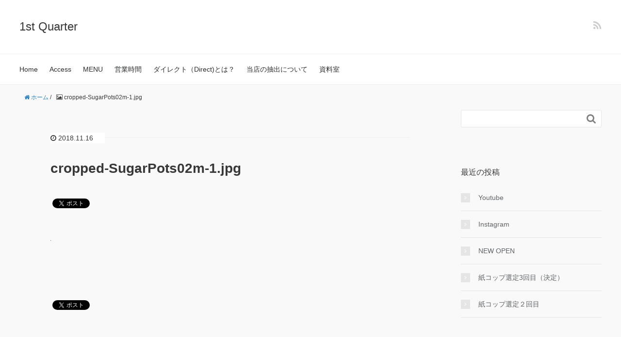

--- FILE ---
content_type: text/html; charset=UTF-8
request_url: https://1stquarter.tokyo/cropped-sugarpots02m-1-jpg/
body_size: 7381
content:
<!DOCTYPE HTML>
<html lang="ja">
<head prefix="og: http://ogp.me/ns# fb: http://ogp.me/ns/fb# article: http://ogp.me/ns/article#">
	<meta charset="UTF-8">
	<title>cropped-SugarPots02m-1.jpg</title>
	<meta name="viewport" content="width=device-width,initial-scale=1.0">
	<!--[if lt IE 9]>
    <script src="http://html5shiv.googlecode.com/svn/trunk/html5.js"></script>
  <![endif]-->

<meta name='robots' content='max-image-preview:large' />
<meta name="keywords" content="" />
<meta name="description" content="" />
<meta name="robots" content="index" />
<meta property="og:title" content="cropped-SugarPots02m-1.jpg" />
<meta property="og:type" content="article" />
<meta property="og:description" content="" />
<meta property="og:url" content="https://1stquarter.tokyo/cropped-sugarpots02m-1-jpg/" />
<meta property="og:image" content="" />
<meta property="og:locale" content="ja_JP" />
<meta property="og:site_name" content="1st Quarter" />
<link href="https://plus.google.com/" rel="publisher" />
<link rel='dns-prefetch' href='//webfonts.xserver.jp' />
<link rel='dns-prefetch' href='//secure.gravatar.com' />
<link rel='dns-prefetch' href='//s.w.org' />
		<script type="text/javascript">
			window._wpemojiSettings = {"baseUrl":"https:\/\/s.w.org\/images\/core\/emoji\/13.0.1\/72x72\/","ext":".png","svgUrl":"https:\/\/s.w.org\/images\/core\/emoji\/13.0.1\/svg\/","svgExt":".svg","source":{"concatemoji":"https:\/\/1stquarter.tokyo\/wp-includes\/js\/wp-emoji-release.min.js?ver=5.7.14"}};
			!function(e,a,t){var n,r,o,i=a.createElement("canvas"),p=i.getContext&&i.getContext("2d");function s(e,t){var a=String.fromCharCode;p.clearRect(0,0,i.width,i.height),p.fillText(a.apply(this,e),0,0);e=i.toDataURL();return p.clearRect(0,0,i.width,i.height),p.fillText(a.apply(this,t),0,0),e===i.toDataURL()}function c(e){var t=a.createElement("script");t.src=e,t.defer=t.type="text/javascript",a.getElementsByTagName("head")[0].appendChild(t)}for(o=Array("flag","emoji"),t.supports={everything:!0,everythingExceptFlag:!0},r=0;r<o.length;r++)t.supports[o[r]]=function(e){if(!p||!p.fillText)return!1;switch(p.textBaseline="top",p.font="600 32px Arial",e){case"flag":return s([127987,65039,8205,9895,65039],[127987,65039,8203,9895,65039])?!1:!s([55356,56826,55356,56819],[55356,56826,8203,55356,56819])&&!s([55356,57332,56128,56423,56128,56418,56128,56421,56128,56430,56128,56423,56128,56447],[55356,57332,8203,56128,56423,8203,56128,56418,8203,56128,56421,8203,56128,56430,8203,56128,56423,8203,56128,56447]);case"emoji":return!s([55357,56424,8205,55356,57212],[55357,56424,8203,55356,57212])}return!1}(o[r]),t.supports.everything=t.supports.everything&&t.supports[o[r]],"flag"!==o[r]&&(t.supports.everythingExceptFlag=t.supports.everythingExceptFlag&&t.supports[o[r]]);t.supports.everythingExceptFlag=t.supports.everythingExceptFlag&&!t.supports.flag,t.DOMReady=!1,t.readyCallback=function(){t.DOMReady=!0},t.supports.everything||(n=function(){t.readyCallback()},a.addEventListener?(a.addEventListener("DOMContentLoaded",n,!1),e.addEventListener("load",n,!1)):(e.attachEvent("onload",n),a.attachEvent("onreadystatechange",function(){"complete"===a.readyState&&t.readyCallback()})),(n=t.source||{}).concatemoji?c(n.concatemoji):n.wpemoji&&n.twemoji&&(c(n.twemoji),c(n.wpemoji)))}(window,document,window._wpemojiSettings);
		</script>
		<style type="text/css">
img.wp-smiley,
img.emoji {
	display: inline !important;
	border: none !important;
	box-shadow: none !important;
	height: 1em !important;
	width: 1em !important;
	margin: 0 .07em !important;
	vertical-align: -0.1em !important;
	background: none !important;
	padding: 0 !important;
}
</style>
	<link rel='stylesheet' id='base-css-css'  href='https://1stquarter.tokyo/wp-content/themes/xeory_base/base.css?ver=5.7.14' type='text/css' media='all' />
<link rel='stylesheet' id='main-css-css'  href='https://1stquarter.tokyo/wp-content/themes/xeory_base/style.css?ver=5.7.14' type='text/css' media='all' />
<link rel='stylesheet' id='font-awesome-css'  href='https://1stquarter.tokyo/wp-content/themes/xeory_base/lib/fonts/font-awesome-4.5.0/css/font-awesome.min.css?ver=5.7.14' type='text/css' media='all' />
<link rel='stylesheet' id='wp-block-library-css'  href='https://c0.wp.com/c/5.7.14/wp-includes/css/dist/block-library/style.min.css' type='text/css' media='all' />
<style id='wp-block-library-inline-css' type='text/css'>
.has-text-align-justify{text-align:justify;}
</style>
<link rel='stylesheet' id='jetpack_css-css'  href='https://c0.wp.com/p/jetpack/8.1.4/css/jetpack.css' type='text/css' media='all' />
<script type='text/javascript' src='https://c0.wp.com/c/5.7.14/wp-includes/js/jquery/jquery.min.js' id='jquery-core-js'></script>
<script type='text/javascript' src='https://c0.wp.com/c/5.7.14/wp-includes/js/jquery/jquery-migrate.min.js' id='jquery-migrate-js'></script>
<script type='text/javascript' src='//webfonts.xserver.jp/js/xserver.js?ver=1.2.1' id='typesquare_std-js'></script>
<link rel="https://api.w.org/" href="https://1stquarter.tokyo/wp-json/" /><link rel="alternate" type="application/json" href="https://1stquarter.tokyo/wp-json/wp/v2/media/687" /><link rel="EditURI" type="application/rsd+xml" title="RSD" href="https://1stquarter.tokyo/xmlrpc.php?rsd" />
<link rel="wlwmanifest" type="application/wlwmanifest+xml" href="https://1stquarter.tokyo/wp-includes/wlwmanifest.xml" /> 
<meta name="generator" content="WordPress 5.7.14" />
<link rel='shortlink' href='https://wp.me/aasbyI-b5' />
<link rel="alternate" type="application/json+oembed" href="https://1stquarter.tokyo/wp-json/oembed/1.0/embed?url=https%3A%2F%2F1stquarter.tokyo%2Fcropped-sugarpots02m-1-jpg%2F" />
<link rel="alternate" type="text/xml+oembed" href="https://1stquarter.tokyo/wp-json/oembed/1.0/embed?url=https%3A%2F%2F1stquarter.tokyo%2Fcropped-sugarpots02m-1-jpg%2F&#038;format=xml" />

<link rel='dns-prefetch' href='//v0.wordpress.com'/>
<link rel='dns-prefetch' href='//c0.wp.com'/>
<style type='text/css'>img#wpstats{display:none}</style><style type="text/css">.recentcomments a{display:inline !important;padding:0 !important;margin:0 !important;}</style>			<style type="text/css">
				/* If html does not have either class, do not show lazy loaded images. */
				html:not( .jetpack-lazy-images-js-enabled ):not( .js ) .jetpack-lazy-image {
					display: none;
				}
			</style>
			<script>
				document.documentElement.classList.add(
					'jetpack-lazy-images-js-enabled'
				);
			</script>
		
<!-- Jetpack Open Graph Tags -->
<meta property="og:type" content="article" />
<meta property="og:title" content="cropped-SugarPots02m-1.jpg" />
<meta property="og:url" content="https://1stquarter.tokyo/cropped-sugarpots02m-1-jpg/" />
<meta property="og:description" content="詳しくは投稿をご覧ください。" />
<meta property="article:published_time" content="2018-11-16T02:21:46+00:00" />
<meta property="article:modified_time" content="2018-11-16T02:21:46+00:00" />
<meta property="og:site_name" content="1st Quarter" />
<meta property="og:image" content="https://1stquarter.tokyo/wp-content/uploads/2018/11/cropped-SugarPots02m-1.jpg" />
<meta property="og:locale" content="ja_JP" />
<meta name="twitter:text:title" content="cropped-SugarPots02m-1.jpg" />
<meta name="twitter:image" content="https://1stquarter.tokyo/wp-content/uploads/2018/10/cropped-1stQuarter_original-5-270x270.png" />
<meta name="twitter:card" content="summary" />
<meta name="twitter:description" content="詳しくは投稿をご覧ください。" />

<!-- End Jetpack Open Graph Tags -->
<link rel="icon" href="https://1stquarter.tokyo/wp-content/uploads/2018/10/cropped-1stQuarter_original-5-32x32.png" sizes="32x32" />
<link rel="icon" href="https://1stquarter.tokyo/wp-content/uploads/2018/10/cropped-1stQuarter_original-5-192x192.png" sizes="192x192" />
<link rel="apple-touch-icon" href="https://1stquarter.tokyo/wp-content/uploads/2018/10/cropped-1stQuarter_original-5-180x180.png" />
<meta name="msapplication-TileImage" content="https://1stquarter.tokyo/wp-content/uploads/2018/10/cropped-1stQuarter_original-5-270x270.png" />

<!-- Global site tag (gtag.js) - Google Analytics -->
<script async src="https://www.googletagmanager.com/gtag/js?id=UA-128387178-1"></script>
<script>
  window.dataLayer = window.dataLayer || [];
  function gtag(){dataLayer.push(arguments);}
  gtag('js', new Date());

  gtag('config', 'UA-128387178-1');
</script>
</head>

<body id="#top" class="attachment attachment-template-default single single-attachment postid-687 attachmentid-687 attachment-jpeg left-content default" itemschope="itemscope" itemtype="http://schema.org/WebPage">

  <div id="fb-root"></div>
<script>(function(d, s, id) {
  var js, fjs = d.getElementsByTagName(s)[0];
  if (d.getElementById(id)) return;
  js = d.createElement(s); js.id = id;
  js.src = "//connect.facebook.net/ja_JP/sdk.js#xfbml=1&version=v2.8&appId=";
  fjs.parentNode.insertBefore(js, fjs);
}(document, 'script', 'facebook-jssdk'));</script>


<header id="header" role="banner" itemscope="itemscope" itemtype="http://schema.org/WPHeader">
  <div class="wrap">
          <p id="logo" itemprop="headline">
        <a href="https://1stquarter.tokyo">1st Quarter</a>
      </p>

  <div id="header-sns" class="sp-hide"><ul><li class="feedly_icon"><a target="_blank" href="https://feedly.com/i/subscription/feed/https%3A%2F%2F1stquarter.tokyo%2Ffeed%2F"><i class="fa fa-rss"></i></a></li></ul></div>
        <div id="header-menu-tog"> <a href="#"><i class="fa fa-align-justify"></i></a></div>
  </div>
</header>

<!-- start global nav  -->
<!---->
<nav id="gnav" role="navigation" itemscope="itemscope" itemtype="http://scheme.org/SiteNavigationElement">
  <div class="wrap">
  <div id="gnav-container" class="gnav-container"><ul id="gnav-ul" class="clearfix"><li id="menu-item-872" class="menu-item menu-item-type-post_type menu-item-object-page menu-item-home menu-item-872 home"><a href="https://1stquarter.tokyo/">Home</a></li>
<li id="menu-item-726" class="menu-item menu-item-type-post_type menu-item-object-page menu-item-726 access"><a href="https://1stquarter.tokyo/home/access/">Access</a></li>
<li id="menu-item-919" class="menu-item menu-item-type-post_type menu-item-object-page menu-item-919 menu"><a href="https://1stquarter.tokyo/menu/">MENU</a></li>
<li id="menu-item-985" class="menu-item menu-item-type-post_type menu-item-object-page menu-item-985 %e5%96%b6%e6%a5%ad%e6%99%82%e9%96%93"><a href="https://1stquarter.tokyo/%e5%96%b6%e6%a5%ad%e6%99%82%e9%96%93/">営業時間</a></li>
<li id="menu-item-887" class="menu-item menu-item-type-post_type menu-item-object-page menu-item-887 %e3%83%80%e3%82%a4%e3%83%ac%e3%82%af%e3%83%88%ef%bc%88direct%e3%81%a8%e3%81%af%ef%bc%9f"><a href="https://1stquarter.tokyo/%e3%83%80%e3%82%a4%e3%83%ac%e3%82%af%e3%83%88%ef%bc%88direct%e3%81%a8%e3%81%af%ef%bc%9f/">ダイレクト（Direct)とは？</a></li>
<li id="menu-item-868" class="menu-item menu-item-type-post_type menu-item-object-page menu-item-has-children menu-item-868 %e3%81%af%e3%81%98%e3%82%81%e3%81%ab%e3%80%82"><a href="https://1stquarter.tokyo/%e3%81%af%e3%81%98%e3%82%81%e3%81%ab%e3%80%82/">当店の抽出について</a>
<ul class="sub-menu">
	<li id="menu-item-869" class="menu-item menu-item-type-post_type menu-item-object-page menu-item-869 %e6%9c%80%e5%88%9d%e3%81%ae%ef%bc%94%e5%88%86%e3%81%ae%ef%bc%91%e9%83%a8%e5%88%86%e3%81%a3%e3%81%a6%ef%bc%9f"><a href="https://1stquarter.tokyo/%e3%81%af%e3%81%98%e3%82%81%e3%81%ab%e3%80%82/%e6%9c%80%e5%88%9d%e3%81%ae%ef%bc%94%e5%88%86%e3%81%ae%ef%bc%91%e9%83%a8%e5%88%86%e3%81%a3%e3%81%a6%ef%bc%9f/">最初の４分の１部分って？</a></li>
	<li id="menu-item-870" class="menu-item menu-item-type-post_type menu-item-object-page menu-item-870 %e9%9d%9e%e5%b9%b3%e8%a1%a1%e6%8a%bd%e5%87%ba%e3%81%a8%e5%b9%b3%e8%a1%a1%e6%8a%bd%e5%87%ba%e3%81%ab%e3%81%a4%e3%81%84%e3%81%a6"><a href="https://1stquarter.tokyo/%e3%81%af%e3%81%98%e3%82%81%e3%81%ab%e3%80%82/%e9%9d%9e%e5%b9%b3%e8%a1%a1%e6%8a%bd%e5%87%ba%e3%81%a8%e5%b9%b3%e8%a1%a1%e6%8a%bd%e5%87%ba%e3%81%ab%e3%81%a4%e3%81%84%e3%81%a6/">非平衡抽出と平衡抽出について</a></li>
	<li id="menu-item-871" class="menu-item menu-item-type-post_type menu-item-object-page menu-item-871 %e3%82%b3%e3%83%bc%e3%83%92%e3%83%bc%e3%81%ae%e4%bd%95%e3%81%8c%e9%81%95%e3%81%86%e3%81%ae%e3%81%8b%e3%82%88%e3%81%8f%e5%88%86%e3%81%8b%e3%82%89%e3%81%aa%e3%81%84"><a href="https://1stquarter.tokyo/%e3%81%af%e3%81%98%e3%82%81%e3%81%ab%e3%80%82/%e3%82%b3%e3%83%bc%e3%83%92%e3%83%bc%e3%81%ae%e4%bd%95%e3%81%8c%e9%81%95%e3%81%86%e3%81%ae%e3%81%8b%e3%82%88%e3%81%8f%e5%88%86%e3%81%8b%e3%82%89%e3%81%aa%e3%81%84/">コーヒーの何が違うのかよく分からない</a></li>
</ul>
</li>
<li id="menu-item-889" class="menu-item menu-item-type-post_type menu-item-object-page menu-item-has-children menu-item-889 %e8%b3%87%e6%96%99%e5%ae%a4"><a href="https://1stquarter.tokyo/%e8%b3%87%e6%96%99%e5%ae%a4/">資料室</a>
<ul class="sub-menu">
	<li id="menu-item-890" class="menu-item menu-item-type-post_type menu-item-object-page menu-item-890 %e3%82%bf%e3%83%ac%e3%83%bc%e3%83%a9%e3%83%b3"><a href="https://1stquarter.tokyo/%e8%b3%87%e6%96%99%e5%ae%a4/%e3%82%bf%e3%83%ac%e3%83%bc%e3%83%a9%e3%83%b3/">タレーラン</a></li>
	<li id="menu-item-892" class="menu-item menu-item-type-post_type menu-item-object-page menu-item-has-children menu-item-892 %e5%99%a8%e5%85%b7%e3%81%82%e3%82%8c%e3%81%93%e3%82%8c"><a href="https://1stquarter.tokyo/%e8%b3%87%e6%96%99%e5%ae%a4/%e3%82%b3%e3%83%bc%e3%83%92%e3%83%bc%e5%99%a8%e5%85%b7%e3%81%82%e3%82%8c%e3%81%93%e3%82%8c/%e5%99%a8%e5%85%b7%e3%81%82%e3%82%8c%e3%81%93%e3%82%8c/">器具あれこれ</a>
	<ul class="sub-menu">
		<li id="menu-item-891" class="menu-item menu-item-type-post_type menu-item-object-page menu-item-has-children menu-item-891 %e3%82%b3%e3%83%bc%e3%83%92%e3%83%bc%e5%99%a8%e5%85%b7%e3%81%82%e3%82%8c%e3%81%93%e3%82%8c"><a href="https://1stquarter.tokyo/%e8%b3%87%e6%96%99%e5%ae%a4/%e3%82%b3%e3%83%bc%e3%83%92%e3%83%bc%e5%99%a8%e5%85%b7%e3%81%82%e3%82%8c%e3%81%93%e3%82%8c/">コーヒー器具あれこれ</a>
		<ul class="sub-menu">
			<li id="menu-item-893" class="menu-item menu-item-type-post_type menu-item-object-page menu-item-893 %e3%82%b3%e3%83%bc%e3%83%92%e3%83%bc%e3%83%9f%e3%83%ab%e3%81%ab%e3%81%a4%e3%81%84%e3%81%a6"><a href="https://1stquarter.tokyo/%e8%b3%87%e6%96%99%e5%ae%a4/%e3%82%b3%e3%83%bc%e3%83%92%e3%83%bc%e5%99%a8%e5%85%b7%e3%81%82%e3%82%8c%e3%81%93%e3%82%8c/%e3%82%b3%e3%83%bc%e3%83%92%e3%83%bc%e3%83%9f%e3%83%ab%e3%81%ab%e3%81%a4%e3%81%84%e3%81%a6/">コーヒーミルについて</a></li>
			<li id="menu-item-894" class="menu-item menu-item-type-post_type menu-item-object-page menu-item-894 %e3%82%b3%e3%83%bc%e3%83%92%e3%83%bc%e3%83%9f%e3%83%ab"><a href="https://1stquarter.tokyo/%e8%b3%87%e6%96%99%e5%ae%a4/%e3%82%b3%e3%83%bc%e3%83%92%e3%83%bc%e5%99%a8%e5%85%b7%e3%81%82%e3%82%8c%e3%81%93%e3%82%8c/%e3%82%b3%e3%83%bc%e3%83%92%e3%83%bc%e3%83%9f%e3%83%ab%e3%81%ab%e3%81%a4%e3%81%84%e3%81%a6/%e3%82%b3%e3%83%bc%e3%83%92%e3%83%bc%e3%83%9f%e3%83%ab/">コーヒーミル</a></li>
		</ul>
</li>
		<li id="menu-item-896" class="menu-item menu-item-type-post_type menu-item-object-page menu-item-896 %e9%a3%9f%e5%99%a8%e3%81%ab%e3%81%a4%e3%81%84%e3%81%a6"><a href="https://1stquarter.tokyo/%e8%b3%87%e6%96%99%e5%ae%a4/%e9%a3%9f%e5%99%a8%e3%81%ab%e3%81%a4%e3%81%84%e3%81%a6/">食器について</a></li>
	</ul>
</li>
	<li id="menu-item-895" class="menu-item menu-item-type-post_type menu-item-object-page menu-item-895 %e6%9c%a8%e3%81%82%e3%82%8c%e3%81%93%e3%82%8c"><a href="https://1stquarter.tokyo/%e8%b3%87%e6%96%99%e5%ae%a4/%e6%9c%a8%e3%81%82%e3%82%8c%e3%81%93%e3%82%8c/">木あれこれ</a></li>
</ul>
</li>
</ul></div>    </div>
</nav>


<div id="content">


<div class="wrap">
  
    
    <ol class="breadcrumb clearfix"><li itemscope="itemscope" itemtype="http://data-vocabulary.org/Breadcrumb"><a href="https://1stquarter.tokyo" itemprop="url"><i class="fa fa-home"></i> <span itemprop="title">ホーム</span></a> / </li><li><i class="fa fa-picture-o"></i> cropped-SugarPots02m-1.jpg</li></ol>
  <div id="main" class="col-md-8" role="main" itemprop="mainContentOfPage" itemscope="itemscope" itemtype="http://schema.org/Blog">

      
    <div class="main-inner">
    
    
            
        <article id="post-687" class="post-687 attachment type-attachment status-inherit hentry" itemscope="itemscope" itemtype="http://schema.org/BlogPosting">

      <header class="post-header">
        <ul class="post-meta list-inline">
          <li class="date updated" itemprop="datePublished" datetime="2018-11-16T11:21:46+09:00"><i class="fa fa-clock-o"></i> 2018.11.16</li>
        </ul>
        <h1 class="post-title" itemprop="headline">cropped-SugarPots02m-1.jpg</h1>
        <div class="post-header-meta">
            <!-- ソーシャルボタン -->
  <ul class="bzb-sns-btn ">
      <li class="bzb-twitter">
      <a href="https://twitter.com/share" class="twitter-share-button"  data-url="https://1stquarter.tokyo/cropped-sugarpots02m-1-jpg/"  data-text="cropped-SugarPots02m-1.jpg">Tweet</a>
      <script>!function(d,s,id){var js,fjs=d.getElementsByTagName(s)[0],p=/^http:/.test(d.location)?'http':'https';if(!d.getElementById(id)){js=d.createElement(s);js.id=id;js.async=true;js.src=p+'://platform.twitter.com/widgets.js';fjs.parentNode.insertBefore(js,fjs);}}(document, 'script', 'twitter-wjs');</script>
    </li>
  </ul>
  <!-- /bzb-sns-btns -->        </div>
      </header>

      <section class="post-content" itemprop="text">
      
                <p class="attachment"><a href='https://1stquarter.tokyo/wp-content/uploads/2018/11/cropped-SugarPots02m-1.jpg'><img width="1" height="1" src="https://1stquarter.tokyo/wp-content/uploads/2018/11/cropped-SugarPots02m-1.jpg" class="attachment-medium size-medium jetpack-lazy-image" alt="" loading="lazy" data-lazy-src="https://1stquarter.tokyo/wp-content/uploads/2018/11/cropped-SugarPots02m-1.jpg?is-pending-load=1" srcset="[data-uri]" /></a></p>

      </section>

      <footer class="post-footer">

        <!-- ソーシャルボタン -->
  <ul class="bzb-sns-btn ">
      <li class="bzb-twitter">
      <a href="https://twitter.com/share" class="twitter-share-button"  data-url="https://1stquarter.tokyo/cropped-sugarpots02m-1-jpg/"  data-text="cropped-SugarPots02m-1.jpg">Tweet</a>
      <script>!function(d,s,id){var js,fjs=d.getElementsByTagName(s)[0],p=/^http:/.test(d.location)?'http':'https';if(!d.getElementById(id)){js=d.createElement(s);js.id=id;js.async=true;js.src=p+'://platform.twitter.com/widgets.js';fjs.parentNode.insertBefore(js,fjs);}}(document, 'script', 'twitter-wjs');</script>
    </li>
  </ul>
  <!-- /bzb-sns-btns -->      
        <ul class="post-footer-list">
          <li class="cat"><i class="fa fa-folder"></i> </li>
                  </ul>
      </footer>
      
            
      <div class="post-share">
      
      <h4 class="post-share-title">SNSでもご購読できます。</h4>
          
    
        <aside class="post-sns">
          <ul>
            <li class="post-sns-twitter"><a href="https://twitter.com/"><span>Twitter</span>でフォローする</a></li>
            <li class="post-sns-feedly"><a href="https://feedly.com/i/subscription/feed/https%3A%2F%2F1stquarter.tokyo%2Ffeed%2F"><span>Feedly</span>でフォローする</a></li>
          </ul>
        </aside>
      </div>

          <aside class="post-author" itemprop="author" itemscope="itemscope" itemtype="http://schema.org/Person">
      <div class="clearfix">
        <div class="post-author-img">
          <div class="inner">
          <img src="https://1stquarter.tokyo/wp-content/themes/xeory_base/lib/images/masman.png" alt="masman" width="100" height="100" />
          </div>
        </div>
        <div class="post-author-meta">
          <h4 itemprop="name">owner</h4>
          <p itemprop="discription"></p>
        </div>
      </div>
    </aside>    
    
<div id="comments" class="comments-area">

	
	
</div><!-- #comments -->

    </article>


    
    
    </div><!-- /main-inner -->

      
  </div><!-- /main -->
  
  <div id="side" class="col-md-4" role="complementary" itemscope="itemscope" itemtype="http://schema.org/WPSideBar">
    <div class="side-inner">
      <div class="side-widget-area">
        
      <div id="search-3" class="widget_search side-widget"><div class="side-widget-inner"><form role="search" method="get" id="searchform" action="https://1stquarter.tokyo/" >
  <div>
  <input type="text" value="" name="s" id="s" />
  <button type="submit" id="searchsubmit"></button>
  </div>
  </form></div></div>
		<div id="recent-posts-3" class="widget_recent_entries side-widget"><div class="side-widget-inner">
		<h4 class="side-title"><span class="side-title-inner">最近の投稿</span></h4>
		<ul>
											<li>
					<a href="https://1stquarter.tokyo/2020/youtube/">Youtube</a>
									</li>
											<li>
					<a href="https://1stquarter.tokyo/2020/instagram/">Instagram</a>
									</li>
											<li>
					<a href="https://1stquarter.tokyo/2019/new-open/">NEW OPEN</a>
									</li>
											<li>
					<a href="https://1stquarter.tokyo/2018/%e7%b4%99%e3%82%b3%e3%83%83%e3%83%97%e9%81%b8%e5%ae%9a3%e5%9b%9e%e7%9b%ae%ef%bc%88%e6%b1%ba%e5%ae%9a%ef%bc%89/">紙コップ選定3回目（決定）</a>
									</li>
											<li>
					<a href="https://1stquarter.tokyo/2018/%e7%b4%99%e3%82%b3%e3%83%83%e3%83%97%e9%81%b8%e5%ae%9a2%e5%9b%9e%e7%9b%ae/">紙コップ選定２回目</a>
									</li>
					</ul>

		</div></div><div id="recent-comments-3" class="widget_recent_comments side-widget"><div class="side-widget-inner"><h4 class="side-title"><span class="side-title-inner">最近のコメント</span></h4><ul id="recentcomments"></ul></div></div><div id="archives-3" class="widget_archive side-widget"><div class="side-widget-inner"><h4 class="side-title"><span class="side-title-inner">アーカイブ</span></h4>
			<ul>
					<li><a href='https://1stquarter.tokyo/2020/11/'>2020年11月</a></li>
	<li><a href='https://1stquarter.tokyo/2019/01/'>2019年1月</a></li>
	<li><a href='https://1stquarter.tokyo/2018/12/'>2018年12月</a></li>
	<li><a href='https://1stquarter.tokyo/2018/11/'>2018年11月</a></li>
			</ul>

			</div></div><div id="categories-3" class="widget_categories side-widget"><div class="side-widget-inner"><h4 class="side-title"><span class="side-title-inner">カテゴリー</span></h4>
			<ul>
					<li class="cat-item cat-item-2"><a href="https://1stquarter.tokyo/category/blog/">Blog</a>
</li>
	<li class="cat-item cat-item-3"><a href="https://1stquarter.tokyo/category/uncategorized/">Uncategorized</a>
</li>
			</ul>

			</div></div><div id="meta-3" class="widget_meta side-widget"><div class="side-widget-inner"><h4 class="side-title"><span class="side-title-inner">メタ情報</span></h4>
		<ul>
						<li><a href="https://1stquarter.tokyo/wp-login.php">ログイン</a></li>
			<li><a href="https://1stquarter.tokyo/feed/">投稿フィード</a></li>
			<li><a href="https://1stquarter.tokyo/comments/feed/">コメントフィード</a></li>

			<li><a href="https://ja.wordpress.org/">WordPress.org</a></li>
		</ul>

		</div></div><div id="search-3" class="widget_search side-widget"><div class="side-widget-inner"><form role="search" method="get" id="searchform" action="https://1stquarter.tokyo/" >
  <div>
  <input type="text" value="" name="s" id="s" />
  <button type="submit" id="searchsubmit"></button>
  </div>
  </form></div></div>
		<div id="recent-posts-3" class="widget_recent_entries side-widget"><div class="side-widget-inner">
		<h4 class="side-title"><span class="side-title-inner">最近の投稿</span></h4>
		<ul>
											<li>
					<a href="https://1stquarter.tokyo/2020/youtube/">Youtube</a>
									</li>
											<li>
					<a href="https://1stquarter.tokyo/2020/instagram/">Instagram</a>
									</li>
											<li>
					<a href="https://1stquarter.tokyo/2019/new-open/">NEW OPEN</a>
									</li>
											<li>
					<a href="https://1stquarter.tokyo/2018/%e7%b4%99%e3%82%b3%e3%83%83%e3%83%97%e9%81%b8%e5%ae%9a3%e5%9b%9e%e7%9b%ae%ef%bc%88%e6%b1%ba%e5%ae%9a%ef%bc%89/">紙コップ選定3回目（決定）</a>
									</li>
											<li>
					<a href="https://1stquarter.tokyo/2018/%e7%b4%99%e3%82%b3%e3%83%83%e3%83%97%e9%81%b8%e5%ae%9a2%e5%9b%9e%e7%9b%ae/">紙コップ選定２回目</a>
									</li>
					</ul>

		</div></div><div id="archives-3" class="widget_archive side-widget"><div class="side-widget-inner"><h4 class="side-title"><span class="side-title-inner">アーカイブ</span></h4>
			<ul>
					<li><a href='https://1stquarter.tokyo/2020/11/'>2020年11月</a></li>
	<li><a href='https://1stquarter.tokyo/2019/01/'>2019年1月</a></li>
	<li><a href='https://1stquarter.tokyo/2018/12/'>2018年12月</a></li>
	<li><a href='https://1stquarter.tokyo/2018/11/'>2018年11月</a></li>
			</ul>

			</div></div><div id="categories-3" class="widget_categories side-widget"><div class="side-widget-inner"><h4 class="side-title"><span class="side-title-inner">カテゴリー</span></h4>
			<ul>
					<li class="cat-item cat-item-2"><a href="https://1stquarter.tokyo/category/blog/">Blog</a>
</li>
	<li class="cat-item cat-item-3"><a href="https://1stquarter.tokyo/category/uncategorized/">Uncategorized</a>
</li>
			</ul>

			</div></div>      </div><!-- //side-widget-area -->
      
    </div>
  </div><!-- /side -->
  
    
</div><!-- /wrap -->


</div><!-- /content -->

<footer id="footer">
  <div class="footer-01">
    <div class="wrap">
        <nav class="menu-primary-container"><ul id="footer-nav" class=""><li id="menu-item-317" class="menu-item menu-item-type-post_type menu-item-object-page menu-item-home menu-item-317 home"><a href="https://1stquarter.tokyo/">Home</a></li>
<li id="menu-item-450" class="menu-item menu-item-type-post_type menu-item-object-page menu-item-450 access"><a href="https://1stquarter.tokyo/home/access/">Access</a></li>
<li id="menu-item-897" class="menu-item menu-item-type-post_type menu-item-object-page menu-item-privacy-policy menu-item-897 privacy-policy"><a href="https://1stquarter.tokyo/privacy-policy/">プライバシーポリシー</a></li>
</ul></nav>    </div><!-- /wrap -->
  </div><!-- /footer-01 -->
  <div class="footer-02">
    <div class="wrap">
      <p class="footer-copy">
        © Copyright 2026 1st Quarter. All rights reserved.
      </p>
    </div><!-- /wrap -->
  </div><!-- /footer-02 -->
  </footer>
<a href="#" class="pagetop"><span><i class="fa fa-angle-up"></i></span></a>
	<div style="display:none">
	</div>
  <script src="https://apis.google.com/js/platform.js" async defer>
    {lang: 'ja'}
  </script><script type='text/javascript' src='https://secure.gravatar.com/js/gprofiles.js?ver=2026Janaa' id='grofiles-cards-js'></script>
<script type='text/javascript' id='wpgroho-js-extra'>
/* <![CDATA[ */
var WPGroHo = {"my_hash":""};
/* ]]> */
</script>
<script type='text/javascript' src='https://c0.wp.com/p/jetpack/8.1.4/modules/wpgroho.js' id='wpgroho-js'></script>
<script type='text/javascript' src='https://1stquarter.tokyo/wp-content/themes/xeory_base/lib/js/jquery.pagetop.js?ver=5.7.14' id='pagetop-js'></script>
<script type='text/javascript' src='https://1stquarter.tokyo/wp-content/themes/xeory_base/lib/js/jquery.table-scroll.js?ver=5.7.14' id='table-scroll-js'></script>
<script type='text/javascript' src='https://c0.wp.com/p/jetpack/8.1.4/_inc/build/lazy-images/js/lazy-images.min.js' id='jetpack-lazy-images-js'></script>
<script type='text/javascript' src='https://c0.wp.com/c/5.7.14/wp-includes/js/wp-embed.min.js' id='wp-embed-js'></script>
<script type='text/javascript' src='https://stats.wp.com/e-202604.js' async='async' defer='defer'></script>
<script type='text/javascript'>
	_stq = window._stq || [];
	_stq.push([ 'view', {v:'ext',j:'1:8.1.4',blog:'154480980',post:'687',tz:'9',srv:'1stquarter.tokyo'} ]);
	_stq.push([ 'clickTrackerInit', '154480980', '687' ]);
</script>
<script>
(function($){

$(function(){
    $(".sub-menu").css('display', 'none');
  $("#gnav-ul li").hover(function(){
    $(this).children('ul').fadeIn('fast');
  }, function(){
    $(this).children('ul').fadeOut('fast');
  });
    // スマホトグルメニュー
  
      $('#gnav').removeClass('active');
    
    
  
  $('#header-menu-tog a').click(function(){
    $('#gnav').toggleClass('active');
  });
});


})(jQuery);

</script>
</body>
</html>

